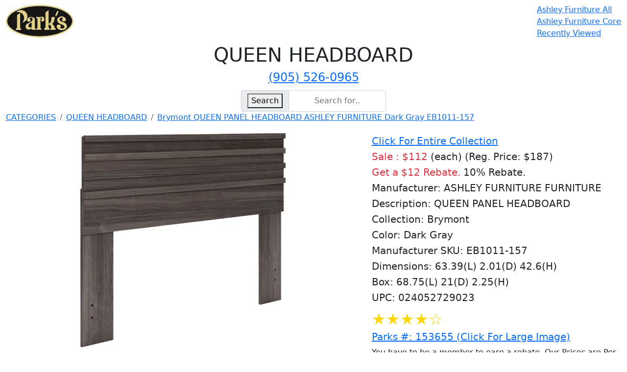

--- FILE ---
content_type: text/html; charset=UTF-8
request_url: https://parksfurniture.com/product.php?product=153655&cat=192&category=QUEEN%20HEADBOARD
body_size: 3923
content:
<!DOCTYPE html>

<html lang="en">
  <head>
  <meta name='impact-site-verification' value='5322fd7a-f27a-47e7-aa50-2f400bcd5e39' />
 <meta name="description" content="QUEEN HEADBOARD">    <style>
    #grad1 {
      background-color: red; 
      background-image: linear-gradient(to right, red, orange, yellow, green, blue, indigo, violet);
    }
    .star-rating {
      font-size: 2em;
      color: gold;
    }
    </style>
    <style>
        .shopping-cart {
            font-size: 24px;
            cursor: pointer;
            display: inline-block;
            margin-right: 10px;
        }
        .co {
            display: none;
            font-weight: bold;
        }
        .added {
            color: green;
        }
    </style>
    <meta charset="UTF-8" />
    <meta name="viewport" content="width=device-width,minimum-scale=1,initial-scale=1" />
    <meta http-equiv="X-UA-Compatible" content="ie=edge" />
    <!-- bootstrap css -->
    <link rel="stylesheet" href="bootstrap.min.css">
<!-- <script src="https://ajax.googleapis.com/ajax/libs/jquery/3.7.1/jquery.min.js"></script>

<script>
$(document).ready(function() {
    $(".cc").click(function() {
        $(this).text('✅ Added to Cart').addClass('added');
        $.ajax({
            url: 'cart.php',
            data: "add=" + $(this).attr('id')
        });
        // Show the checkout link
        $(this).siblings('.co').show();
    });
});
</script> -->

    


    <meta name="description" content="QUEEN HEADBOARD"><title> QUEEN HEADBOARD</title><meta name= QUEEN HEADBOARD"><meta name="keywords" content=" QUEEN HEADBOARD">    
  </head>

  <body>

<nav class="navbar navbar-default">
  <div class="container-fluid">
    <div class="navbar-header">
      <a class="navbar-brand" href="index.php">
      <img src="img/logo.webp" alt="company logo" width="140" height="68"/>
      </a>
    </div>
    <ul class="nav navbar-nav">
      <li class="active"><a href="ashley.php?all=yes">Ashley Furniture All</a></li>
      <li class="active"><a href="ashley.php">Ashley Furniture Core</a></li>
      <li><a href="favorites.php">Recently Viewed</a></li>
    </ul>
  </div>
</nav>

 
    <header id="header">
    <div class="container-fluid">
          <div class="row"><div class="col-12 mx-auto text-center"><h1 class="text-uppercase"> QUEEN HEADBOARD</h1></div></div>      <div class="row max-height justify-content-center align-items-center my-0">
        <div class="col-12 mx-auto text-center">
        <h4><a href="tel:9055260965">(905) 526-0965</a></h4>
        </div>
      </div>
       
      <div class="row max-height justify-content-center align-items-center my-0">
        <div class="col-12 col-md-6 col-lg-3 mx-auto mb-0 mt-1">
          <form action="search.php">
            <div class="input-group">
              <div class="input-group-prepend">
                <span class="input-group-text search-box" id="search-icon">
                  <button type="submit">Search</button>
                  
                </span>
              </div>
              <input type="text" class="form-control text-center" name="search" placeholder="Search for.." > 
            </div>
          </form> 
        </div>  
        
      
         
    
    </div>
  </header>
    
    <div class="container-fluid">







<!-- JSON-LD Schema Markup for Product Details -->
<script type="application/ld+json">
{
  "@context": "https://schema.org",
  "@type": "Product",
  "@id": "https://parksfurniture.com/product.php?product=153655&cat=192&brand=Brymont&category=QUEEN PANEL HEADBOARD&manufacturer=ASHLEY FURNITURE&sku=EB1011-157&color=Dark Gray",
  "name": "QUEEN PANEL HEADBOARD Brymont Dark Gray ASHLEY FURNITURE EB1011-157",
  "description": "QUEEN PANEL HEADBOARD Brymont Dark Gray ASHLEY FURNITURE EB1011-157",
  "category": "QUEEN PANEL HEADBOARD",
  "sku": "EB1011-157",
  "image": "https://parksfurniture.com/rename/153655.jpg",
  "color": "Dark Gray",
  "gtin13": "0024052729023",
  "productID": "EB1011-157",
  "size": "63.39(L) 2.01(D) 42.6(H)",
  "brand": {
    "@type": "Brand",
    "name": "Brymont"
  },
  "manufacturer": {
    "@type": "Organization",
    "name": "ASHLEY FURNITURE FURNITURE"
  },
  "offers": {
    "@type": "Offer",
    "priceCurrency": "CAD",
    "priceValidUntil": "20251231",    
    "price": "112",
    "itemCondition": "NewCondition",
    "availability": "InStock",
    "url" : "https://parksfurniture.com/product.php?product=153655&cat=192&brand=Brymont&category=QUEEN PANEL HEADBOARD&manufacturer=ASHLEY FURNITURE&sku=EB1011-157&color=Dark Gray",
    "seller" : {
          "@type" : "Organization",
          "name" : "Park Home Furniture"
    }
  },
    "aggregateRating": {
    "@type": "AggregateRating",
    "ratingValue": "4.3",
    "reviewCount": "89"
  }
}
</script>
    

<div class="row">

<nav aria-label="breadcrumb">
  <ol class="breadcrumb">
  <li class="breadcrumb-item"><a href="index.php">CATEGORIES</a></li>
  <li class="breadcrumb-item"><a href="cat.php?cat=192&category=QUEEN HEADBOARD">QUEEN HEADBOARD</a></li>
  <li class="breadcrumb-item"><a href="product.php?product=153655&cat=192&brand=Brymont&category=QUEEN PANEL HEADBOARD&manufacturer=ASHLEY FURNITURE&sku=EB1011-157&color=Dark Gray">Brymont QUEEN PANEL HEADBOARD ASHLEY FURNITURE Dark Gray EB1011-157</a></li>
  </ol>
</nav>  
</div>

    <div class="row">
        <div class="col-sm-12 col-md-7"> 
        <a href="rename/153655.jpg" target="_blank"><img src="webh/153655.webp" class="img-fluid" id="bigpic" alt="Brymont QUEEN PANEL HEADBOARD ASHLEY FURNITURE Dark Gray EB1011-157" width="730" height="450"/></a> 
        </div>

        <div class="col-sm-12 col-md-5">


<h5 class="font-weight-bold my-2"><a href="collection.php?collection=149194&cat=192&brand=Brymont&category=QUEEN PANEL HEADBOARD&manufacturer=ASHLEY FURNITURE&sku=EB1011-157&color=Dark Gray">Click For Entire Collection</a></h5>
<h5 class="font-weight-bold"> <span class="text-danger">Sale : $112</span> (each) (Reg. Price: $187)</h5><h5 class="font-weight-bold"> <span class="text-danger">Get a $12 Rebate.</span> 10% Rebate.</h5>        
        
        <h5> <span class="font-weight-bold">Manufacturer: </span>ASHLEY FURNITURE FURNITURE</h3>      
        <h5> <span class="font-weight-bold">Description:</span> QUEEN PANEL HEADBOARD</h5>
        <h5> <span class="font-weight-bold">Collection:</span> Brymont</h5>
        <h5> <span class="font-weight-bold">Color:</span> Dark Gray</h5>
        <h5> <span class="font-weight-bold">Manufacturer SKU:</span> EB1011-157</h5>
        <h5> <span class="font-weight-bold">Dimensions:</span> 63.39(L) 2.01(D) 42.6(H)</h5>
        <h5> <span class="font-weight-bold">Box:</span> 68.75(L) 21(D) 2.25(H)</h5>
        <h5> <span class="font-weight-bold">UPC:</span> 024052729023</h5>        
        <div class="star-rating" aria-label="Rating: 4.3 out of 5">★★★★☆</div>
        <h5> <a href="rename/153655.jpg" target="_blank"><span class="font-weight-bold">Parks #:</span> 153655 (Click For Large Image)</a></h5>

       
        
        <p>You have to be a member to earn a rebate. Our Prices are Per Piece. Some images include assessory items ie. trundles or storage drawers they are not included.</p></div></div> 





</div>
<footer class="py-5">
<div class="container-fluid">

    <div class="row">
        <div class="col-12 mx-auto text-center">
        <a name="locations"><h3 class="text-center" >Locations</h3></a>
        </div> 
    </div>  
    <div class="row">
        <div class="col-12 mx-auto text-center">  
        <p>Super Store: 70 Sanford Ave. North, Hamilton ON Canada <a href="tel:9055260965">(905) 526-0965</a></p>
        <p> MON-WED 11-6 THU-FRI 11-8 SAT 11-6 SUN 12-5</p>
        </div>
    </div>
    <div class="row">
      <div class="col-12 mx-auto text-center">
        <p>316 St. Paul St., St. Catharines ON Canada <a href="tel:9056825050">(905) 682-5050</a></p>
        <p> MON-SAT 11-6</p>
        </div>
    </div>
    <div class="row">
        <div class="col-12 mx-auto text-center">
        <p>Warehouse: 60 Cedar Street, Tillsonburg ON Canada <a href="tel:5195441912">(519) 544-1912</a></p>
        <p> MON-SAT 11-6 SUN 12-5</p>
        </div>
    </div>
    <div class="row">
        <div class="col-12 mx-auto text-center">
        <p>Warehouse: 240 Lottridge St, Hamilton ON Canada <a href="tel:9053903500">(905) 390-3500</a></p>
        <p> MON-FRI 11-6 SAT-SUN 11-5</p>
        </div>
    </div>
    
<div class="row my-0">
<div class="col-12 text-center text-success my-0 py-0">
<h3 class="text-center">Store Policies and Disclaimers</h3>
<p class="text-center">Your Savings are an approximation, based on our comparisons we find our prices are 40% less than the competition.</p>
<p class="text-center">You have to be a member to earn a rebate. A membership cost $95 once in your life.</p> 
<p class="text-center">All our prices are cash discounted, you will lose 2% of your savings if you pay by credit card.</p>
<p class="text-center">Members earn a 10% rebate everytime they or someone they know uses their membership.(Regular Priced Items)</p>
<p class="text-center">Rebates are earned once the furniture is delivered and can be used on a future invoice.</p>
<p class="text-center">Your furniture will not be delivered unless it is paid 48 hours before delivery.</p>
<p class="text-center">Send Etransfers to parksetransfer@gmail.com</p>
<p class="text-center">Parks reserves the right to revoke any stated offer and to correct any errors, inaccuracies or omissions, including after an order has been submitted.</p>
<p class="text-center">Sometimes Manufacturer's descriptions are for multiple pieces, however, Parks prices are per piece.</p>
<p class="text-center">The manufacturer warrantys your furniture, not Park's. They decide whether to repair or replace the item.</p>
<p class="text-center">Imperfections on non visible surfaces are not consider a warranty issue ie. backside/underneath.</p>
<p class="text-center">All non stock items are non refundable. Once a custom order starts production or a non stock order has ships it is non refundable.</p>
<p class="text-center">If you cancel a stock item there will be a 10% restocking fee. This fee is based on the regular price before discount.</p>
<p class="text-center">It is your responsibilty to make sure the furniture will fit.</p>
<p class="text-center">If you pick up your furniture, it is your responsibility to bring it back if there is a problem.</p>
<p class="text-center">If you receive the cash discounted price your entire purchase must be paid by cash, debit or cheque.</p>
<p class="text-center">You must advise us of any damages to your goods within 48 hours of receipt.</p>
<p class="text-center">A $5 admin fee will be charged when using yours or someone elses membership.</p>    
<p class="text-center">Membership privileges/rebates/restocking fees can be suspended or revoked due to negative comments made on social media which can be harmful to Parks furniture reputation.</p> 
<p class="text-center">Privacy Policy: Your Personal data is Protected and is not sold to any third party.</p>  
</div>  
</div>

    
    
    
</div>
</footer>
    
    
    
<!-- <script src="bootstrap.bundle.min.js"></script> -->
  </body>
</html>
